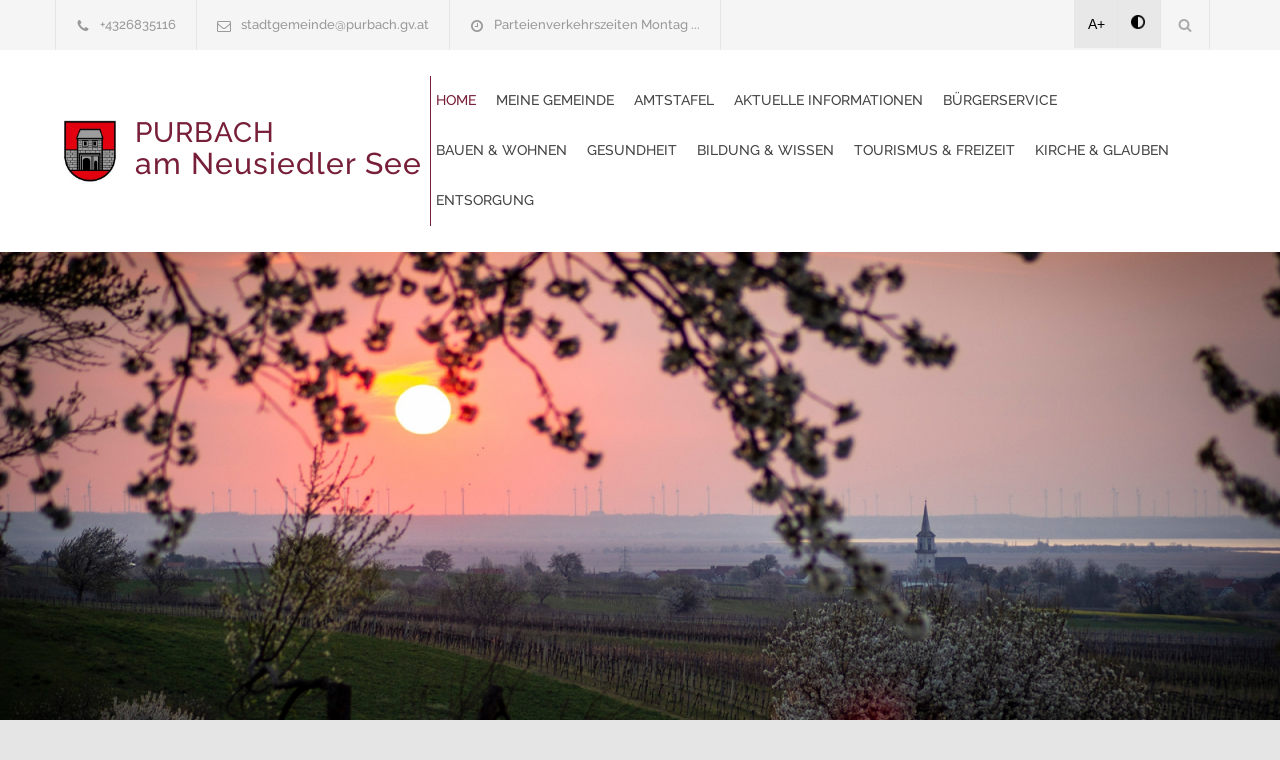

--- FILE ---
content_type: text/html; charset=UTF-8
request_url: https://www.purbach.gv.at/mein-buergermeister.html
body_size: 16776
content:
<!DOCTYPE html>
<html lang="de-DE">
<head>
<!--meta-->
<meta charset="UTF-8" />
<meta name="generator" content="WEBNOLOGIE.AT" />
<meta name="viewport" content="width=device-width, initial-scale=1, maximum-scale=2" />
<!-- <meta name="description" content="Homepage der Gemeinde. Powered by Gemeinde24.at" /> -->
<meta name="googlebot-news" content="nosnippet">
<meta name="format-detection" content="telephone=no" />
<!--style-->
<link rel="shortcut icon" href="https://cockpit.gemeinde24.at/storage/2025/02/04/ed74074d2108ba68f91dcd676aae60e890c4c7d1.png" />
<title>Stadtgemeinde Purbach</title>

<style id='rs-plugin-settings-inline-css' type='text/css'>
	#rs-demo-id {

	}

    #pdf-viewer{
        text-align: center;
    }

    #pdf-viewer canvas{
        max-width: 200px;
        width: 100%;
        border: 2px solid #f0f0f0;
    }

    #containerZeitung.open{
        z-index: 1001;
        position: fixed;
        left: 0px;
        right: 0;
        top: 0;
        bottom: 0;
        background-color: rgba(255, 255, 255, .8);
        padding-top: 20px;
    }

    #containerZeitung.open canvas{
        height: calc(100vh - 120px);
        width: auto;
        max-width: unset;
    }

</style>
<link rel='stylesheet' id='re-streamline-small-css' href='fonts/streamline-small/styles.css?ver=9.0.1' type='text/css' media='all' />
<link rel='stylesheet' id='re-streamline-large-css' href='fonts/streamline-large/styles.css?ver=9.0.1' type='text/css' media='all' />
<link rel='stylesheet' id='re-social-css' href='fonts/social/styles.css?ver=9.0.1' type='text/css' media='all' />
<link rel='stylesheet' id='re-template-css' href='fonts/template/styles.css?ver=9.0.1' type='text/css' media='all' />

<link rel="stylesheet" id="combined_1-css" href="combined_1__1.3.8.css" type="text/css" media="all" /><link rel='stylesheet' href='color.css.php' type='text/css' media='all' />
<script type="text/javascript" src="combined_1__1.3.8.js"></script>





	<link href="/style/dancing.css?family=Dancing+Script:wght@600;700&display=swap" rel="stylesheet">

	<link rel='stylesheet' id='gfont-raleway-css2' href='/style/gfont.css?ver=4.7.4' type='text/css' media='all' />







<style type="text/css">




</script>


<!--[if lte IE 9]><link rel="stylesheet" type="text/css" href="plugins/js_composer/assets/css/vc_lte_ie9.min.css" media="screen"><![endif]-->
<noscript>
<style type="text/css">

.wpb_animate_when_almost_visible {
	opacity: 1;
}

	.menu-container.vertical-align-cell{
		padding-left:5px;
		border-left: solid 1px #771E38;
	}
	.logo.vertical-align-cell{
		padding-right:5px;
	}

	</style>
</noscript>
<style type="text/css">

	.menu-container.vertical-align-cell{
		padding-left:5px;
		border-left: solid 1px #771E38;
	}
	.logo.vertical-align-cell{
		padding-right:5px;
	}

	
#webndsgText h2{
	margin-top:40px;
}
#webndsgText h3{
	margin-top:32px;
}
#webndsgText h4{
	margin-top:20px;
}
</style>








</head>

<body class=" home page-template page-template-template-default-without-breadcrumbs page-template-template-default-without-breadcrumbs-php page page-id-4 wpb-js-composer js-comp-ver-5.1 vc_responsive">

	<div class="site-container ">
		<header class="headerNew">
		<div class="header-top-bar-container clearfix">
			<div class="header-top-bar">
				<div id='renovate_contact_details_list-2' class='widget re_contact_details_list_widget'>
					<ul class="contact-details clearfix">
						<li class="template-phone"><a href="tel:+4326835116">+4326835116 </a></li>
						<li class="template-mail"><a href="mailto:stadtgemeinde@purbach.gv.at">stadtgemeinde@purbach.gv.at </a></li>
						<li class="template-clock"><a id="amtszeitentop">ParteienverkehrszeitenMontag ...</a></li>
					</ul>
				</div>
				<?if($mehrsprachig):?>
				<div id="mehrsprachig">
									</div>
				<?endif;?>
				<div id='search-4' class='widget widget_search'>
					<div class="search-container">
						<a class="template-search" href="#" title="Search"></a>
						<form class="search-form" action="index.php">
						<label for="searchfield" > Suchausdruck eingeben: </label>
							<input id="searchfield" name="s" class="search-input hint" type="text" value="Suche..." placeholder="Suche...">
							<!-- <fieldset class="search-submit-container">
								<span class="template-search"></span> <input type="submit" class="search-submit" value="">
							</fieldset> -->
							<fieldset class="search-submit-container" role="search">
								<span class="template-search" alt="Suchsymbol"></span>
								<input type="submit" class="search-submit" value="" aria-label="Suche absenden">
							</fieldset>

						</form>
					</div>
				</div>

				<div id='renovate_social_icons-2' class='widget re_social_icons_widget'>
					<ul class="social-icons">
					<li style="background:#e8e8e8;color:#000;"><a style="margin-left:-4px;color:#000!important;"  href="javascript:void(0);" class="increasefont">A+</a></li>
					<li style="background:#e8e8e8;color:#000;"><a style="margin-left:-2px;color:#000!important;padding:15px;min-height:18px;" href="javascript:void(0);" class="contrast"><img alt="Kontrastmodus" src="images/contrast.png" /></a></li>

																							</ul>
				</div>
			</div>
			<a href="#" class="header-toggle template-arrow-up"></a>
		</div>
		<!-- Header -->
		<div class="header-container sticky">
			<div class="vertical-align-table">
				<div class="header clearfix">
					<div class="logo vertical-align-cell">

													<a title="Startseite aufrufen" href="index.php" title=""><img alt="Wappen" src="https://cockpit.gemeinde24.at/storage/2025/02/04/ed74074d2108ba68f91dcd676aae60e890c4c7d1.png" style="float:left;height:70px;margin-right:10px;"/></a>
						
																														<h1 style="line-height:30px;">
										<a title="Startseite aufrufen" href="index.php" title=""><span style='font-size:28px;'>PURBACH <br/></span><span style='font-size:30px;'>am Neusiedler See</span> </a>
									</h1>
															
											</div>
					<a href="#" class="mobile-menu-switch vertical-align-cell"> <span class="line"></span> <span class="line"></span> <span class="line"></span>
					</a>
											<div class="menu-container clearfix vertical-align-cell">
							<nav class="menu-main-menu-container">
								<ul id="menu-main-menu" class="sf-menu">
									<li class='current-menu-item   ' ><a href='https://www.purbach.gv.at/home1.html'>Home<span></span></a></li>
<li class='  ' ><a href='https://www.purbach.gv.at/meine-gemeinde.html'>Meine Gemeinde<span></span></a><ul class='' style=''><li class='  ' ><a href='https://www.purbach.gv.at/mein-burgermeister.html'>Mein Bürgermeister<span></span></a></li>
<li class='  ' ><a href='https://www.purbach.gv.at/kontakte1.html'>Kontakte<span></span></a></li>
<li class='  ' ><a href='https://www.purbach.gv.at/politik.html'>Politik<span></span></a><ul class='' style=''><li class='  ' ><a href='https://www.purbach.gv.at/stadtrat.html'>Stadtrat<span></span></a></li>
<li class='  ' ><a href='https://www.purbach.gv.at/gemeinderat.html'>Gemeinderat<span></span></a></li>
<li class='  ' ><a href='https://www.purbach.gv.at/ausschusse.html'>Ausschüsse<span></span></a></li>
</ul></li>
<li class='  ' ><a href='https://www.purbach.gv.at/kommunale-entscheidungsfindung-beschlusse-und-verordnungen-des-gemeinderates.html'>Beschlüsse & Verordnungen des Gemeinderates<span></span></a><ul class='' style=''><li class='  ' ><a href='https://www.purbach.gv.at/gemeinderatsbeschlusse.html'>Gemeinderatsbeschlüsse<span></span></a></li>
<li class='  ' ><a href='https://www.purbach.gv.at/verordnungen.html'>Verordnungen<span></span></a></li>
</ul></li>
<li class='  ' ><a href='https://www.purbach.gv.at/mobilitat.html'>Mobilität<span></span></a><ul class='' style=''><li class='  ' ><a href='https://www.purbach.gv.at/bast.html'>BAST<span></span></a></li>
<li class='  ' ><a href='https://www.purbach.gv.at/gmoabus.html'>GmoaBus<span></span></a></li>
<li class='  ' ><a href='https://www.purbach.gv.at/jugend-seniorentaxi.html'>Jugend- & Seniorentaxi<span></span></a></li>
</ul></li>
<li class='  ' ><a href='https://www.purbach.gv.at/zahlen-fakten.html'>Zahlen & Fakten<span></span></a><ul class='' style=''><li class='  ' ><a href='https://www.purbach.gv.at/daten-zum-ort.html'>Daten zum Ort<span></span></a></li>
<li class='  ' ><a href='https://www.purbach.gv.at/finanzen.html'>Finanzen<span></span></a></li>
</ul></li>
<li class='  ' ><a href='https://www.purbach.gv.at/ehrungsrichtlinien.html'>Ehrungsrichtlinien<span></span></a></li>
<li class='  ' ><a href='https://www.purbach.gv.at/forderungen.html'>Förderungen<span></span></a></li>
<li class='  ' ><a href='https://www.purbach.gv.at/amtssignatur.html'>Amtssignatur<span></span></a></li>
</ul></li>
<li class='  ' ><a href='https://www.purbach.gv.at/amtstafel.html'>Amtstafel<span></span></a><ul class='' style=''><li class='  ' ><a href='https://www.purbach.gv.at/kundmachungen.html'>Kundmachungen<span></span></a></li>
<li class='  ' ><a href='https://www.purbach.gv.at/stellenausschreibungen.html'>Stellenausschreibungen<span></span></a></li>
</ul></li>
<li class='  ' ><a href='https://www.purbach.gv.at/aktuelle-informationen.html'>Aktuelle Informationen<span></span></a><ul class='' style=''><li class='  ' ><a href='https://www.purbach.gv.at/aktuelles1.html'>Aktuelles<span></span></a></li>
<li class='  ' ><a href='https://www.purbach.gv.at/veranstaltungen1.html'>Veranstaltungen<span></span></a></li>
<li class='  ' ><a href='https://www.purbach.gv.at/gemeindezeitung.html'>Gemeindezeitung<span></span></a></li>
<li class='  ' ><a href='https://www.purbach.gv.at/presse.html'>Presse<span></span></a></li>
<li class='  ' ><a href='https://www.purbach.gv.at/unsere-app.html'>Unsere App<span></span></a></li>
</ul></li>
<li class='  ' ><a href='https://www.purbach.gv.at/burgerservice.html'>Bürgerservice<span></span></a><ul class='' style=''><li class='  ' ><a href='https://www.purbach.gv.at/allgemeine-informationen.html'>Allgemeine Informationen<span></span></a></li>
<li class='  ' ><a href='https://www.purbach.gv.at/formulare.html'>Formulare<span></span></a></li>
<li class='  ' ><a href='https://www.purbach.gv.at/vertretung-bei-behordenwegen-vollmacht.html'>Vertretung bei Behördenwegen (Vollmacht)<span></span></a></li>
<li class='  ' ><a href='https://www.purbach.gv.at/meldewesen.html'>Meldewesen<span></span></a><ul class='' style=''><li class='  ' ><a href='https://www.purbach.gv.at/definition-wohnsitz.html'>Definition Wohnsitz<span></span></a></li>
<li class='  ' ><a href='https://www.purbach.gv.at/auskunftssperre.html'>Auskunftssperre<span></span></a></li>
<li class='  ' ><a href='https://www.purbach.gv.at/aufenthalt-eu-ewr-burger.html'>Aufenthalt EU + EWR Bürger<span></span></a></li>
<li class='  ' ><a href='https://www.purbach.gv.at/aufenthalt-drittstaatsangehorige.html'>Aufenthalt Drittstaatsangehörige<span></span></a></li>
</ul></li>
<li class='  ' ><a href='https://www.purbach.gv.at/staatsburgerschaft.html'>Staatsbürgerschaft<span></span></a></li>
<li class='  ' ><a href='https://www.purbach.gv.at/standesamt.html'>Standesamt<span></span></a><ul class='' style=''><li class='  ' ><a href='https://www.purbach.gv.at/ehe.html'>Ehe<span></span></a></li>
<li class='  ' ><a href='https://www.purbach.gv.at/geburt.html'>Geburt<span></span></a></li>
<li class='  ' ><a href='https://www.purbach.gv.at/namensanderung.html'>Namensänderung<span></span></a></li>
<li class='  ' ><a href='https://www.purbach.gv.at/tod.html'>Tod<span></span></a></li>
</ul></li>
<li class='  ' ><a href='https://www.purbach.gv.at/fundamt.html'>Fundamt<span></span></a></li>
<li class='  ' ><a href='https://www.purbach.gv.at/informationen-veranstaltungen.html'>Informationen "Veranstaltungen"<span></span></a></li>
<li class='  ' ><a href='https://www.purbach.gv.at/sprechtage-notar.html'>Sprechtage Notar<span></span></a></li>
<li class='  ' ><a href='https://www.purbach.gv.at/warmepreisdeckel.html'>Wärmepreisdeckel<span></span></a></li>
<li class='  ' ><a href='https://www.purbach.gv.at/friedhof.html'>Friedhof<span></span></a></li>
<li class='  ' ><a href='https://www.purbach.gv.at/volksbegehren.html'>Volksbegehren<span></span></a></li>
<li class='  ' ><a href='https://www.purbach.gv.at/wahlen.html'>Wahlen<span></span></a><ul class='' style=''><li class='  ' ><a href='https://www.purbach.gv.at/wahlerevidenzen.html'>Wählerevidenzen<span></span></a></li>
</ul></li>
</ul></li>
<li class='  ' ><a href='https://www.purbach.gv.at/bauen-wohnen.html'>Bauen & Wohnen<span></span></a><ul class='' style=''><li class='  ' ><a href='https://www.purbach.gv.at/bauberatung-bausachverstandiger.html'>Bauberatung Bausachverständiger<span></span></a></li>
<li class='  ' ><a href='https://www.purbach.gv.at/aktuelle-befristete-bausperren.html'>Aktuelle befristete Bausperren<span></span></a></li>
<li class='  ' ><a href='https://www.purbach.gv.at/geringfugige-bauvorhaben.html'>Geringfügige Bauvorhaben<span></span></a></li>
<li class='  ' ><a href='https://www.purbach.gv.at/bewilligungspflichtige-bauvorhaben.html'>Bewilligungspflichtige Bauvorhaben<span></span></a></li>
<li class='  ' ><a href='https://www.purbach.gv.at/baubeginn-bauausfuhrung.html'>Baubeginn & Bauausführung<span></span></a></li>
<li class='  ' ><a href='https://www.purbach.gv.at/fertigstellung.html'>Fertigstellung<span></span></a></li>
<li class='  ' ><a href='https://www.purbach.gv.at/download-formulare-bauwesen.html'>Download Formulare - Bauwesen<span></span></a></li>
</ul></li>
<li class='  ' ><a href='https://www.purbach.gv.at/gesundheit.html'>Gesundheit<span></span></a><ul class='' style=''><li class='  ' ><a href='https://www.purbach.gv.at/notdienst.html'>Notdienst<span></span></a></li>
<li class='  ' ><a href='https://www.purbach.gv.at/arzte.html'>Ärzte<span></span></a></li>
<li class='  ' ><a href='https://www.purbach.gv.at/apotheke.html'>Apotheke<span></span></a></li>
<li class='  ' ><a href='https://www.purbach.gv.at/pflegeeinrichtungen.html'>Pflegeeinrichtungen<span></span></a></li>
<li class='  ' ><a href='https://www.purbach.gv.at/essen-auf-radern.html'>Essen auf Rädern<span></span></a></li>
</ul></li>
<li class='  ' ><a href='https://www.purbach.gv.at/bildung-wissen.html'>Bildung & Wissen<span></span></a><ul class='' style=''><li class='  ' ><a href='https://www.purbach.gv.at/kindergarten-und-kinderkrippe.html'>Kindergarten und Kinderkrippe<span></span></a></li>
<li class='  ' ><a href='https://www.purbach.gv.at/schulepur.html'>Schule.PUR<span></span></a></li>
<li class='  ' ><a href='https://www.purbach.gv.at/nachmittagsbetreuung.html'>Nachmittagsbetreuung<span></span></a></li>
<li class='  ' ><a href='https://www.purbach.gv.at/privatschule-der-diakonie-de-la-tour-leithaberg.html'>Privatschule der Diakonie de La Tour Leithaberg<span></span></a></li>
</ul></li>
<li class='  ' ><a href='https://www.purbach.gv.at/tourismus-freizeit.html'>Tourismus & Freizeit<span></span></a><ul class='' style=''><li class='  ' ><a href='https://www.purbach.gv.at/tourismus-info-zimmersuche.html'>Tourismus-Info & Zimmersuche<span></span></a></li>
<li class='  ' ><a href='https://www.purbach.gv.at/solarwarmbad.html'>Solarwarmbad<span></span></a></li>
<li class='  ' ><a href='https://www.purbach.gv.at/welterbe-naturpark-neusiedler-see-leithagebirge.html'>Welterbe Naturpark Neusiedler See - Leithagebirge<span></span></a></li>
<li class='  ' ><a href='https://www.purbach.gv.at/historisches-sehenswertes.html'>Historisches Sehenswertes<span></span></a></li>
<li class='  ' ><a href='https://www.purbach.gv.at/campen-im-burgenland.html'>Campen im Burgenland<span></span></a></li>
</ul></li>
<li class='  ' ><a href='https://www.purbach.gv.at/kirche-glauben.html'>Kirche & Glauben<span></span></a></li>
<li class='  ' ><a href='https://www.purbach.gv.at/entsorgung.html'>Entsorgung<span></span></a><ul class='' style=''><li class='  ' ><a href='https://www.purbach.gv.at/muellplan1.html'>Müllplan<span></span></a></li>
</ul></li>

								</ul>
							</nav>
						</div>
										<div class="mobile-menu-container">
						<div class="mobile-menu-divider"></div>
						<nav class="menu-main-menu-container">
							<ul id="menu-main-menu-1" class="mobile-menu collapsible-mobile-submenus">
								<li class='current-menu-item  mobile  menu-item-has-children' ><a href='https://www.purbach.gv.at/home1.html'>Home<span></span></a></li>
<li class=' mobile  menu-item-has-children' ><a href='https://www.purbach.gv.at/meine-gemeinde.html'>Meine Gemeinde<span></span></a><a href="#" class="template-arrow-menu"></a><ul class='' style=''><li class='  ' ><a href='https://www.purbach.gv.at/mein-burgermeister.html'>Mein Bürgermeister<span></span></a></li>
<li class='  ' ><a href='https://www.purbach.gv.at/kontakte1.html'>Kontakte<span></span></a></li>
<li class='  ' ><a href='https://www.purbach.gv.at/politik.html'>Politik<span></span></a><ul class='' style=''><li class='  ' ><a href='https://www.purbach.gv.at/stadtrat.html'>Stadtrat<span></span></a></li>
<li class='  ' ><a href='https://www.purbach.gv.at/gemeinderat.html'>Gemeinderat<span></span></a></li>
<li class='  ' ><a href='https://www.purbach.gv.at/ausschusse.html'>Ausschüsse<span></span></a></li>
</ul></li>
<li class='  ' ><a href='https://www.purbach.gv.at/kommunale-entscheidungsfindung-beschlusse-und-verordnungen-des-gemeinderates.html'>Beschlüsse & Verordnungen des Gemeinderates<span></span></a><ul class='' style=''><li class='  ' ><a href='https://www.purbach.gv.at/gemeinderatsbeschlusse.html'>Gemeinderatsbeschlüsse<span></span></a></li>
<li class='  ' ><a href='https://www.purbach.gv.at/verordnungen.html'>Verordnungen<span></span></a></li>
</ul></li>
<li class='  ' ><a href='https://www.purbach.gv.at/mobilitat.html'>Mobilität<span></span></a><ul class='' style=''><li class='  ' ><a href='https://www.purbach.gv.at/bast.html'>BAST<span></span></a></li>
<li class='  ' ><a href='https://www.purbach.gv.at/gmoabus.html'>GmoaBus<span></span></a></li>
<li class='  ' ><a href='https://www.purbach.gv.at/jugend-seniorentaxi.html'>Jugend- & Seniorentaxi<span></span></a></li>
</ul></li>
<li class='  ' ><a href='https://www.purbach.gv.at/zahlen-fakten.html'>Zahlen & Fakten<span></span></a><ul class='' style=''><li class='  ' ><a href='https://www.purbach.gv.at/daten-zum-ort.html'>Daten zum Ort<span></span></a></li>
<li class='  ' ><a href='https://www.purbach.gv.at/finanzen.html'>Finanzen<span></span></a></li>
</ul></li>
<li class='  ' ><a href='https://www.purbach.gv.at/ehrungsrichtlinien.html'>Ehrungsrichtlinien<span></span></a></li>
<li class='  ' ><a href='https://www.purbach.gv.at/forderungen.html'>Förderungen<span></span></a></li>
<li class='  ' ><a href='https://www.purbach.gv.at/amtssignatur.html'>Amtssignatur<span></span></a></li>
</ul></li>
<li class=' mobile  menu-item-has-children' ><a href='https://www.purbach.gv.at/amtstafel.html'>Amtstafel<span></span></a><a href="#" class="template-arrow-menu"></a><ul class='' style=''><li class='  ' ><a href='https://www.purbach.gv.at/kundmachungen.html'>Kundmachungen<span></span></a></li>
<li class='  ' ><a href='https://www.purbach.gv.at/stellenausschreibungen.html'>Stellenausschreibungen<span></span></a></li>
</ul></li>
<li class=' mobile  menu-item-has-children' ><a href='https://www.purbach.gv.at/aktuelle-informationen.html'>Aktuelle Informationen<span></span></a><a href="#" class="template-arrow-menu"></a><ul class='' style=''><li class='  ' ><a href='https://www.purbach.gv.at/aktuelles1.html'>Aktuelles<span></span></a></li>
<li class='  ' ><a href='https://www.purbach.gv.at/veranstaltungen1.html'>Veranstaltungen<span></span></a></li>
<li class='  ' ><a href='https://www.purbach.gv.at/gemeindezeitung.html'>Gemeindezeitung<span></span></a></li>
<li class='  ' ><a href='https://www.purbach.gv.at/presse.html'>Presse<span></span></a></li>
<li class='  ' ><a href='https://www.purbach.gv.at/unsere-app.html'>Unsere App<span></span></a></li>
</ul></li>
<li class=' mobile  menu-item-has-children' ><a href='https://www.purbach.gv.at/burgerservice.html'>Bürgerservice<span></span></a><a href="#" class="template-arrow-menu"></a><ul class='' style=''><li class='  ' ><a href='https://www.purbach.gv.at/allgemeine-informationen.html'>Allgemeine Informationen<span></span></a></li>
<li class='  ' ><a href='https://www.purbach.gv.at/formulare.html'>Formulare<span></span></a></li>
<li class='  ' ><a href='https://www.purbach.gv.at/vertretung-bei-behordenwegen-vollmacht.html'>Vertretung bei Behördenwegen (Vollmacht)<span></span></a></li>
<li class='  ' ><a href='https://www.purbach.gv.at/meldewesen.html'>Meldewesen<span></span></a><ul class='' style=''><li class='  ' ><a href='https://www.purbach.gv.at/definition-wohnsitz.html'>Definition Wohnsitz<span></span></a></li>
<li class='  ' ><a href='https://www.purbach.gv.at/auskunftssperre.html'>Auskunftssperre<span></span></a></li>
<li class='  ' ><a href='https://www.purbach.gv.at/aufenthalt-eu-ewr-burger.html'>Aufenthalt EU + EWR Bürger<span></span></a></li>
<li class='  ' ><a href='https://www.purbach.gv.at/aufenthalt-drittstaatsangehorige.html'>Aufenthalt Drittstaatsangehörige<span></span></a></li>
</ul></li>
<li class='  ' ><a href='https://www.purbach.gv.at/staatsburgerschaft.html'>Staatsbürgerschaft<span></span></a></li>
<li class='  ' ><a href='https://www.purbach.gv.at/standesamt.html'>Standesamt<span></span></a><ul class='' style=''><li class='  ' ><a href='https://www.purbach.gv.at/ehe.html'>Ehe<span></span></a></li>
<li class='  ' ><a href='https://www.purbach.gv.at/geburt.html'>Geburt<span></span></a></li>
<li class='  ' ><a href='https://www.purbach.gv.at/namensanderung.html'>Namensänderung<span></span></a></li>
<li class='  ' ><a href='https://www.purbach.gv.at/tod.html'>Tod<span></span></a></li>
</ul></li>
<li class='  ' ><a href='https://www.purbach.gv.at/fundamt.html'>Fundamt<span></span></a></li>
<li class='  ' ><a href='https://www.purbach.gv.at/informationen-veranstaltungen.html'>Informationen "Veranstaltungen"<span></span></a></li>
<li class='  ' ><a href='https://www.purbach.gv.at/sprechtage-notar.html'>Sprechtage Notar<span></span></a></li>
<li class='  ' ><a href='https://www.purbach.gv.at/warmepreisdeckel.html'>Wärmepreisdeckel<span></span></a></li>
<li class='  ' ><a href='https://www.purbach.gv.at/friedhof.html'>Friedhof<span></span></a></li>
<li class='  ' ><a href='https://www.purbach.gv.at/volksbegehren.html'>Volksbegehren<span></span></a></li>
<li class='  ' ><a href='https://www.purbach.gv.at/wahlen.html'>Wahlen<span></span></a><ul class='' style=''><li class='  ' ><a href='https://www.purbach.gv.at/wahlerevidenzen.html'>Wählerevidenzen<span></span></a></li>
</ul></li>
</ul></li>
<li class=' mobile  menu-item-has-children' ><a href='https://www.purbach.gv.at/bauen-wohnen.html'>Bauen & Wohnen<span></span></a><a href="#" class="template-arrow-menu"></a><ul class='' style=''><li class='  ' ><a href='https://www.purbach.gv.at/bauberatung-bausachverstandiger.html'>Bauberatung Bausachverständiger<span></span></a></li>
<li class='  ' ><a href='https://www.purbach.gv.at/aktuelle-befristete-bausperren.html'>Aktuelle befristete Bausperren<span></span></a></li>
<li class='  ' ><a href='https://www.purbach.gv.at/geringfugige-bauvorhaben.html'>Geringfügige Bauvorhaben<span></span></a></li>
<li class='  ' ><a href='https://www.purbach.gv.at/bewilligungspflichtige-bauvorhaben.html'>Bewilligungspflichtige Bauvorhaben<span></span></a></li>
<li class='  ' ><a href='https://www.purbach.gv.at/baubeginn-bauausfuhrung.html'>Baubeginn & Bauausführung<span></span></a></li>
<li class='  ' ><a href='https://www.purbach.gv.at/fertigstellung.html'>Fertigstellung<span></span></a></li>
<li class='  ' ><a href='https://www.purbach.gv.at/download-formulare-bauwesen.html'>Download Formulare - Bauwesen<span></span></a></li>
</ul></li>
<li class=' mobile  menu-item-has-children' ><a href='https://www.purbach.gv.at/gesundheit.html'>Gesundheit<span></span></a><a href="#" class="template-arrow-menu"></a><ul class='' style=''><li class='  ' ><a href='https://www.purbach.gv.at/notdienst.html'>Notdienst<span></span></a></li>
<li class='  ' ><a href='https://www.purbach.gv.at/arzte.html'>Ärzte<span></span></a></li>
<li class='  ' ><a href='https://www.purbach.gv.at/apotheke.html'>Apotheke<span></span></a></li>
<li class='  ' ><a href='https://www.purbach.gv.at/pflegeeinrichtungen.html'>Pflegeeinrichtungen<span></span></a></li>
<li class='  ' ><a href='https://www.purbach.gv.at/essen-auf-radern.html'>Essen auf Rädern<span></span></a></li>
</ul></li>
<li class=' mobile  menu-item-has-children' ><a href='https://www.purbach.gv.at/bildung-wissen.html'>Bildung & Wissen<span></span></a><a href="#" class="template-arrow-menu"></a><ul class='' style=''><li class='  ' ><a href='https://www.purbach.gv.at/kindergarten-und-kinderkrippe.html'>Kindergarten und Kinderkrippe<span></span></a></li>
<li class='  ' ><a href='https://www.purbach.gv.at/schulepur.html'>Schule.PUR<span></span></a></li>
<li class='  ' ><a href='https://www.purbach.gv.at/nachmittagsbetreuung.html'>Nachmittagsbetreuung<span></span></a></li>
<li class='  ' ><a href='https://www.purbach.gv.at/privatschule-der-diakonie-de-la-tour-leithaberg.html'>Privatschule der Diakonie de La Tour Leithaberg<span></span></a></li>
</ul></li>
<li class=' mobile  menu-item-has-children' ><a href='https://www.purbach.gv.at/tourismus-freizeit.html'>Tourismus & Freizeit<span></span></a><a href="#" class="template-arrow-menu"></a><ul class='' style=''><li class='  ' ><a href='https://www.purbach.gv.at/tourismus-info-zimmersuche.html'>Tourismus-Info & Zimmersuche<span></span></a></li>
<li class='  ' ><a href='https://www.purbach.gv.at/solarwarmbad.html'>Solarwarmbad<span></span></a></li>
<li class='  ' ><a href='https://www.purbach.gv.at/welterbe-naturpark-neusiedler-see-leithagebirge.html'>Welterbe Naturpark Neusiedler See - Leithagebirge<span></span></a></li>
<li class='  ' ><a href='https://www.purbach.gv.at/historisches-sehenswertes.html'>Historisches Sehenswertes<span></span></a></li>
<li class='  ' ><a href='https://www.purbach.gv.at/campen-im-burgenland.html'>Campen im Burgenland<span></span></a></li>
</ul></li>
<li class=' mobile  menu-item-has-children' ><a href='https://www.purbach.gv.at/kirche-glauben.html'>Kirche & Glauben<span></span></a></li>
<li class=' mobile  menu-item-has-children' ><a href='https://www.purbach.gv.at/entsorgung.html'>Entsorgung<span></span></a><a href="#" class="template-arrow-menu"></a><ul class='' style=''><li class='  ' ><a href='https://www.purbach.gv.at/muellplan1.html'>Müllplan<span></span></a></li>
</ul></li>
							</ul>
						</nav>
					</div>
				</div>
			</div>
















		</div>
		<!-- /Header -->
		</header>
		<noscript style=" color: red;
    text-transform: uppercase;
    text-align: center;
    display: block;
    font-size: 21px;
    line-height: 30px;">
			Javascript ist auf ihrem Gerät deaktiviert. Um die Seite bestmöglich darzustellen, bitte aktivieren sie Javascript in ihren Einstellungen.

		</noscript>

		<main>

							<div class="#homemarkerbot#"></div>
<div class="theme-page">
    <div class="clearfix">

        

            <div class="vc_row wpb_row vc_row-fluid full-width">
                <div class="wpb_column vc_column_container vc_col-sm-12">
                    <div class="wpb_wrapper">
                        <div class="wpb_revslider_element wpb_content_element">
                            <div id="rev_slider_2_1_wrapper" class="rev_slider_wrapper fullwidthbanner-container" data-source="gallery" style="margin: 0px auto; background-color: #F5F5F5; padding: 0px; margin-top: 0px; margin-bottom: 0px;">
                                <!-- START REVOLUTION SLIDER xxx5.3.1.5 auto mode -->
                                <div id="rev_slider_2_1" class="rev_slider fullwidthabanner" style="display: none;" data-version="5.3.1.5">
                                    <ul>
                                        

                                                                                
                                                                                        <!-- SLIDE  -->
                                            <li data-index="rs-1" data-transition="fade" data-slotamount="1" data-hideafterloop="0" data-hideslideonmobile="off" data-easein="default" data-easeout="default" data-masterspeed="500" data-delay="6000" data-rotate="0" data-saveperformance="off" data-title="Slide_1" data-param1="" data-param2="" data-param3="" data-param4="" data-param5="" data-param6="" data-param7="" data-param8="" data-param9="" data-param10="" data-description="">
                                                <!-- MAIN IMAGE --> <img src="https://cockpit.gemeinde24.at/storage/2025/02/04/45e560b6122f8a36a1a0abe99a1b43d2d9c5e49c.jpg" alt="" title="" width="1920" height="600" data-bgposition="center center" data-bgfit="cover" data-bgrepeat="no-repeat" class="rev-slidebg" data-no-retina> <!-- LAYERS --> <!-- LAYER NR. 1 -->
                                                <div class="tp-caption black  " id="slide-1-layer-1" data-x="" data-y="140" data-width="['auto']" data-height="['auto']" data-type="text" data-responsive_offset="on" data-frames='[{"delay":500,"speed":1200,"frame":"0","from":"x:40;y:0;z:0;rX:0;rY:0;rZ:0;sX:1;sY:1;skX:0;skY:0;opacity:0;","to":"o:1;","ease":"easeInOutExpo"},{"delay":"wait","speed":500,"frame":"999","to":"opacity:0;","ease":"easeInOutExpo"}]' data-textAlign="['left','left','left','left']" data-paddingtop="[0,0,0,0]"
                                                    data-paddingright="[0,0,0,0]" data-paddingbottom="[0,0,0,0]" data-paddingleft="[0,0,0,0]" style="z-index: 5; white-space: normal; font-size: px; line-height: px; font-weight: 100; font-family: Arial;">
                                                                                                    </div>
                                                                                            </li>

                                        
                                                                                        <!-- SLIDE  -->
                                            <li data-index="rs-2" data-transition="fade" data-slotamount="1" data-hideafterloop="0" data-hideslideonmobile="off" data-easein="default" data-easeout="default" data-masterspeed="500" data-delay="6000" data-rotate="0" data-saveperformance="off" data-title="Slide_2" data-param1="" data-param2="" data-param3="" data-param4="" data-param5="" data-param6="" data-param7="" data-param8="" data-param9="" data-param10="" data-description="">
                                                <!-- MAIN IMAGE --> <img src="https://cockpit.gemeinde24.at/storage/2025/02/04/eff72e1c2ec4973457852108614734ccd80a37ca.jpg" alt="" title="" width="1920" height="600" data-bgposition="center center" data-bgfit="cover" data-bgrepeat="no-repeat" class="rev-slidebg" data-no-retina> <!-- LAYERS --> <!-- LAYER NR. 2 -->
                                                <div class="tp-caption black  " id="slide-2-layer-1" data-x="" data-y="140" data-width="['auto']" data-height="['auto']" data-type="text" data-responsive_offset="on" data-frames='[{"delay":500,"speed":1200,"frame":"0","from":"x:40;y:0;z:0;rX:0;rY:0;rZ:0;sX:1;sY:1;skX:0;skY:0;opacity:0;","to":"o:1;","ease":"easeInOutExpo"},{"delay":"wait","speed":500,"frame":"999","to":"opacity:0;","ease":"easeInOutExpo"}]' data-textAlign="['left','left','left','left']" data-paddingtop="[0,0,0,0]"
                                                    data-paddingright="[0,0,0,0]" data-paddingbottom="[0,0,0,0]" data-paddingleft="[0,0,0,0]" style="z-index: 5; white-space: normal; font-size: px; line-height: px; font-weight: 100; font-family: Arial;">
                                                                                                    </div>
                                                                                            </li>

                                        
                                            
                                                                                        <!-- SLIDE  -->
                                            <li data-index="rs-3" data-transition="fade" data-slotamount="1" data-hideafterloop="0" data-hideslideonmobile="off" data-easein="default" data-easeout="default" data-masterspeed="500" data-delay="6000" data-rotate="0" data-saveperformance="off" data-title="Slide_3" data-param1="" data-param2="" data-param3="" data-param4="" data-param5="" data-param6="" data-param7="" data-param8="" data-param9="" data-param10="" data-description="">
                                                <!-- MAIN IMAGE --> <img src="https://cockpit.gemeinde24.at/storage/2025/02/04/086bb293adeeda8b994ace5c23e53262032019fb.jpg" alt="" title="" width="1920" height="600" data-bgposition="center center" data-bgfit="cover" data-bgrepeat="no-repeat" class="rev-slidebg" data-no-retina> <!-- LAYERS --> <!-- LAYER NR. 3 -->
                                                <div class="tp-caption black  " id="slide-3-layer-1" data-x="" data-y="140" data-width="['auto']" data-height="['auto']" data-type="text" data-responsive_offset="on" data-frames='[{"delay":500,"speed":1200,"frame":"0","from":"x:40;y:0;z:0;rX:0;rY:0;rZ:0;sX:1;sY:1;skX:0;skY:0;opacity:0;","to":"o:1;","ease":"easeInOutExpo"},{"delay":"wait","speed":500,"frame":"999","to":"opacity:0;","ease":"easeInOutExpo"}]' data-textAlign="['left','left','left','left']" data-paddingtop="[0,0,0,0]"
                                                    data-paddingright="[0,0,0,0]" data-paddingbottom="[0,0,0,0]" data-paddingleft="[0,0,0,0]" style="z-index: 5; white-space: normal; font-size: px; line-height: px; font-weight: 100; font-family: Arial;">
                                                                                                    </div>
                                                                                            </li>

                                        
                                                                                        <!-- SLIDE  -->
                                            <li data-index="rs-4" data-transition="fade" data-slotamount="1" data-hideafterloop="0" data-hideslideonmobile="off" data-easein="default" data-easeout="default" data-masterspeed="500" data-delay="6000" data-rotate="0" data-saveperformance="off" data-title="Slide_4" data-param1="" data-param2="" data-param3="" data-param4="" data-param5="" data-param6="" data-param7="" data-param8="" data-param9="" data-param10="" data-description="">
                                                <!-- MAIN IMAGE --> <img src="https://cockpit.gemeinde24.at/storage/2025/02/04/8b177e62ad5b6a845902237d67e68acc09b8a897.jpg" alt="" title="" width="1920" height="600" data-bgposition="center center" data-bgfit="cover" data-bgrepeat="no-repeat" class="rev-slidebg" data-no-retina> <!-- LAYERS --> <!-- LAYER NR. 4 -->
                                                <div class="tp-caption black  " id="slide-4-layer-1" data-x="" data-y="140" data-width="['auto']" data-height="['auto']" data-type="text" data-responsive_offset="on" data-frames='[{"delay":500,"speed":1200,"frame":"0","from":"x:40;y:0;z:0;rX:0;rY:0;rZ:0;sX:1;sY:1;skX:0;skY:0;opacity:0;","to":"o:1;","ease":"easeInOutExpo"},{"delay":"wait","speed":500,"frame":"999","to":"opacity:0;","ease":"easeInOutExpo"}]' data-textAlign="['left','left','left','left']" data-paddingtop="[0,0,0,0]"
                                                    data-paddingright="[0,0,0,0]" data-paddingbottom="[0,0,0,0]" data-paddingleft="[0,0,0,0]" style="z-index: 5; white-space: normal; font-size: px; line-height: px; font-weight: 100; font-family: Arial;">
                                                                                                    </div>
                                                                                            </li>

                                        
                                                                                </ul>
                                    <script>
                                        var htmlDiv = document.getElementById("rs-plugin-settings-inline-css");
                                        var htmlDivCss = "";
                                        if (htmlDiv) {
                                            htmlDiv.innerHTML = htmlDiv.innerHTML + htmlDivCss;
                                        } else {
                                            var htmlDiv = document.createElement("div");
                                            htmlDiv.innerHTML = "<style>" + htmlDivCss + "</style>";
                                            document.getElementsByTagName("head")[0].appendChild(htmlDiv.childNodes[0]);
                                        }
                                    </script>
                                    <div class="tp-bannertimer tp-bottom" style="visibility: hidden !important;"></div>
                                </div>
                                <script>
                                    var htmlDiv = document.getElementById("rs-plugin-settings-inline-css");
                                    var htmlDivCss = ".tp-caption.black,.black{color:#000000;background-color:transparent;text-decoration:none;border-width:0px;border-color:rgb(0,0,0);border-style:none;text-shadow:none}";
                                    if (htmlDiv) {
                                        htmlDiv.innerHTML = htmlDiv.innerHTML + htmlDivCss;
                                    } else {
                                        var htmlDiv = document.createElement("div");
                                        htmlDiv.innerHTML = "<style>" + htmlDivCss + "</style>";
                                        document.getElementsByTagName("head")[0].appendChild(htmlDiv.childNodes[0]);
                                    }
                                </script>
                                <script type="text/javascript">
                                    //wenn geladen u. .changeVideoTag vorhanden ist tausche bei diesem element (p) durch video tag
                                    document.addEventListener("DOMContentLoaded", function() {
                                        var elements = document.getElementsByClassName("changeVideoTag");
                                        for (var i = 0; i < elements.length; i++) {
                                            var newVideo = document.createElement("video");
                                            newVideo.setAttribute("width", "100%");
                                            newVideo.setAttribute("height", "auto");
                                            newVideo.setAttribute("muted", "");
                                            newVideo.muted = true;
                                            newVideo.setAttribute("autoplay", "");
                                            newVideo.setAttribute("loop", "");
                                            newVideo.setAttribute("playsinline", "");
                                            newVideo.innerHTML = elements[i].innerHTML;
                                            elements[i].parentNode.replaceChild(newVideo, elements[i]);
                                            // play() nur versuchen, wenn muted gesetzt ist
                                            newVideo.play().catch(function(e){ /* ignore */ });
                                        }
                                    });
                                    var setREVStartSize = function() {
                                        try {
                                            var e = new Object,
                                                i = jQuery(window).width(),
                                                t = 9999,
                                                r = 0,
                                                n = 0,
                                                l = 0,
                                                f = 0,
                                                s = 0,
                                                h = 0;
                                            e.c = jQuery('#rev_slider_2_1');
                                            e.gridwidth = [1170];
                                            e.gridheight = [600];

                                            e.sliderLayout = "auto";
                                            if (e.responsiveLevels && (jQuery.each(e.responsiveLevels, function(e, f) {
                                                    f > i && (t = r = f, l = e), i > f && f > r && (r = f, n = e)
                                                }), t > r && (l = n)), f = e.gridheight[l] || e.gridheight[0] || e.gridheight, s = e.gridwidth[l] || e.gridwidth[0] || e.gridwidth, h = i / s, h = h > 1 ? 1 : h, f = Math.round(h * f), "fullscreen" == e.sliderLayout) {
                                                var u = (e.c.width(), jQuery(window).height());
                                                if (void 0 != e.fullScreenOffsetContainer) {
                                                    var c = e.fullScreenOffsetContainer.split(",");
                                                    if (c) jQuery.each(c, function(e, i) {
                                                        u = jQuery(i).length > 0 ? u - jQuery(i).outerHeight(!0) : u
                                                    }), e.fullScreenOffset.split("%").length > 1 && void 0 != e.fullScreenOffset && e.fullScreenOffset.length > 0 ? u -= jQuery(window).height() * parseInt(e.fullScreenOffset, 0) / 100 : void 0 != e.fullScreenOffset && e.fullScreenOffset.length > 0 && (u -= parseInt(e.fullScreenOffset, 0))
                                                }
                                                f = u
                                            } else void 0 != e.minHeight && f < e.minHeight && (f = e.minHeight);
                                            e.c.closest(".rev_slider_wrapper").css({
                                                height: f
                                            })

                                        } catch (d) {
                                            console.log("Failure at Presize of Slider:" + d)
                                        }
                                    };

                                    setREVStartSize();

                                    var tpj = jQuery;
                                    tpj.noConflict();
                                    var revapi2;

                                    var delay = 10000;
                                    
                                    tpj(document).ready(function() {
                                        if (tpj("#rev_slider_2_1").revolution == undefined) {
                                            revslider_showDoubleJqueryError("#rev_slider_2_1");
                                        } else {
                                            revapi2 = tpj("#rev_slider_2_1").show().revolution({
                                                sliderType: "standard",
                                                jsFileLocation: "plugins/revslider/public/assets/js/",
                                                sliderLayout: "auto",
                                                dottedOverlay: "none",
                                                delay: delay,
                                                navigation: {
                                                    keyboardNavigation: "on",
                                                    keyboard_direction: "horizontal",
                                                    mouseScrollNavigation: "off",
                                                    mouseScrollReverse: "default",
                                                    onHoverStop: "on",
                                                    touch: {
                                                        touchenabled: "on",
                                                        swipe_threshold: 75,
                                                        swipe_min_touches: 1,
                                                        swipe_direction: "horizontal",
                                                        drag_block_vertical: false
                                                    },
                                                    arrows: {
                                                        style: "hephaistos",
                                                        enable: true,
                                                        hide_onmobile: true,
                                                        hide_under: 479,
                                                        hide_onleave: true,
                                                        hide_delay: 200,
                                                        hide_delay_mobile: 1200,
                                                        tmp: '',
                                                        left: {
                                                            h_align: "left",
                                                            v_align: "center",
                                                            h_offset: 0,
                                                            v_offset: 0
                                                        },
                                                        right: {
                                                            h_align: "right",
                                                            v_align: "center",
                                                            h_offset: 0,
                                                            v_offset: 0
                                                        }
                                                    },
                                                    bullets: {
                                                        enable: true,
                                                        hide_onmobile: true,
                                                        hide_under: 479,
                                                        style: "persephone",
                                                        hide_onleave: true,
                                                        hide_delay: 200,
                                                        hide_delay_mobile: 1200,
                                                        direction: "horizontal",
                                                        h_align: "center",
                                                        v_align: "bottom",
                                                        h_offset: 0,
                                                        v_offset: 20,
                                                        space: 10,
                                                        tmp: ''
                                                    }
                                                },
                                                visibilityLevels: [1240, 1024, 778, 480],
                                                gridwidth: 1170,
                                                gridheight: 600,
                                                lazyType: "none",
                                                shadow: 0,
                                                spinner: "spinner0",
                                                stopLoop: "off",
                                                stopAfterLoops: -1,
                                                stopAtSlide: -1,
                                                shuffle: "off",
                                                autoHeight: "off",
                                                disableProgressBar: "on",
                                                hideThumbsOnMobile: "on",
                                                hideSliderAtLimit: 0,
                                                hideCaptionAtLimit: 0,
                                                hideAllCaptionAtLilmit: 0,
                                                debugMode: false,
                                                fallbacks: {
                                                    simplifyAll: "off",
                                                    nextSlideOnWindowFocus: "off",
                                                    disableFocusListener: false,
                                                }
                                            });
                                        }
                                    }); /*ready*/
                                </script>





                                <script>
                                    var htmlDivCss = unescape(".hephaistos.tparrows%20%7B%0A%09cursor%3Apointer%3B%0A%09background%3Argba%280%2C0%2C0%2C0.5%29%3B%0A%09width%3A40px%3B%0A%09height%3A40px%3B%0A%09position%3Aabsolute%3B%0A%09display%3Ablock%3B%0A%09z-index%3A100%3B%0A%20%20%20%20border-radius%3A50%25%3B%0A%7D%0A.hephaistos.tparrows%3Ahover%20%7B%0A%09background%3Argba%280%2C%200%2C%200%2C%201%29%3B%0A%7D%0A.hephaistos.tparrows%3Abefore%20%7B%0A%09font-family%3A%20%22revicons%22%3B%0A%09font-size%3A18px%3B%0A%09color%3Argb%28255%2C%20255%2C%20255%29%3B%0A%09display%3Ablock%3B%0A%09line-height%3A%2040px%3B%0A%09text-align%3A%20center%3B%0A%7D%0A.hephaistos.tparrows.tp-leftarrow%3Abefore%20%7B%0A%09content%3A%20%22%5Ce82c%22%3B%0A%20%20%20%20margin-left%3A-2px%3B%0A%20%20%0A%7D%0A.hephaistos.tparrows.tp-rightarrow%3Abefore%20%7B%0A%09content%3A%20%22%5Ce82d%22%3B%0A%20%20%20%20margin-right%3A-2px%3B%0A%7D%0A%0A%0A.persephone%20.tp-bullet%20%7B%0A%09width%3A12px%3B%0A%09height%3A12px%3B%0A%09position%3Aabsolute%3B%0A%09background%3Argba%28170%2C%20170%2C%20170%2C%201%29%3B%0A%09border%3A1px%20solid%20rgba%28229%2C%20229%2C%20229%2C%201%29%3B%09%0A%09cursor%3A%20pointer%3B%0A%09box-sizing%3Acontent-box%3B%0A%7D%0A.persephone%20.tp-bullet%3Ahover%2C%0A.persephone%20.tp-bullet.selected%20%7B%0A%09background%3Argba%280%2C%200%2C%200%2C%201%29%3B%0A%7D%0A%0A%0A");
                                    var htmlDiv = document.getElementById('rs-plugin-settings-inline-css');
                                    if (htmlDiv) {
                                        htmlDiv.innerHTML = htmlDiv.innerHTML + htmlDivCss;
                                    } else {
                                        var htmlDiv = document.createElement('div');
                                        htmlDiv.innerHTML = '<style>' + htmlDivCss + '</style>';
                                        document.getElementsByTagName('head')[0].appendChild(htmlDiv.childNodes[0]);
                                    }
                                </script>
                            </div>
                            <!-- END REVOLUTION SLIDER -->
                        </div>
                    </div>
                </div>
            </div>

        


                    <!-- WILLKOMMEN -->
            <div class="vc_row wpb_row vc_row-fluid page-margin-top-section">
                <div class="wpb_column vc_column_container vc_col-sm-12">
                    <div class="wpb_wrapper">
                        <h2 class="box-header">Herzlich Willkommen in Purbach am Neusiedler See</h2>
                        <div class="wpb_text_column wpb_content_element  description align-center">
                            <div class="wpb_wrapper"></div>
                        </div>
                    </div>
                </div>
            </div>
                
            <div class="vc_row wpb_row vc_row-fluid page-margin-top">

                <div class="wpb_column vc_column_container vc_col-sm-6">
                    <div class="wpb_wrapper">
                        <div class="wpb_single_image wpb_content_element vc_align_center">

                            <figure class="wpb_wrapper vc_figure">
                                <div class="vc_single_image-wrapper vc_box_circle  vc_box_border_grey imgBildHomeNews">
                                    <img width="370" height="370" src="https://cockpit.gemeinde24.at/storage/2025/02/04/107e2eaef20af400e15c556e97d17cba2193692c.jpg" class="vc_single_image-img attachment-large-thumb imgBildHomeNews" alt="" />
                                </div>
                            </figure>
                        </div>
                    </div>
                </div>
                <div class="wpb_column vc_column_container vc_col-sm-6 vc_custom_1431078135839">
                    <div class="wpb_wrapper">
                        <p style="text-align: center;">Als B&Uuml;RGERMEISTER der<br />Stadtgemeinde Purbach hei&szlig;e ich Sie<br />auf der Gemeindehomepage HERZLICH WILLKOMMEN!</p>
<p style="text-align: center;">&nbsp;</p>
<p style="text-align: center;">Alles Wissenswerte und Aktuelles rund um das<br />Gemeindegeschehen ist hier zusammengefasst.</p>
<p style="text-align: center;">&nbsp;</p>
<p style="text-align: center;">Sehr gerne sind wir aber auch pers&ouml;nlich f&uuml;r Sie da!<br />Ihr B&uuml;rgermeister<br />Ing. Harald Neumayer</p>                    </div>
                </div>
            </div>
        
        
        <div class="vc_row wpb_row vc_row-fluid page-padding-top-section vc_custom_1432038815881 vc_row-has-fill full-width">
            <div class="wpb_column vc_column_container vc_col-sm-12">
                <div class="wpb_wrapper">
                    <div class="vc_row wpb_row vc_inner vc_row-fluid">
                        <div class="wpb_column vc_column_container vc_col-sm-12">
                            <div class="vc_column-inner ">
                                <div class="wpb_wrapper">
                                    <h2 class="box-header">AKTUELLES</h2>
                                    <div class="wpb_text_column wpb_content_element  description align-center">
                                        <div class="wpb_wrapper">
                                            <p>Wir halten Sie stets am Laufenden. Hier finden Sie aktuelle Neuigkeiten rund um unsere Gemeinde.</p>

                                        </div>
                                    </div>
                                    <ul class="services-list clearfix page-margin-top">

                                        
                                            <li><a href="einschreibung-fur-das-kindergartenjahr-202627.html" title="Einschreibung für das Kindergartenjahr 2026/27" alt="Einschreibung für das Kindergartenjahr 2026/27"><img width="390" height="260" src="https://cockpit.gemeinde24.at/storage/2026/01/19/87e6e783d4e4e948b97f2a4868600a820593701b.png" class="attachment-medium-thumb size-medium-thumb wp-post-image" alt="Einschreibung für das Kindergartenjahr 2026/27" title="Einschreibung für das Kindergartenjahr 2026/27" /></a>
                                                <h4 class="box-header">
                                                    <a href="einschreibung-fur-das-kindergartenjahr-202627.html" title="">Einschreibung für das Kindergartenjahr 2026/27</a>
                                                </h4>
                                                <p>
                                                    Der Kindergarten der Stadtgemeinde Purbach am Neusiedler See lädt herzlich zur Einschreibung für das Kindergartenjahr 2026/27 ein.Die Einschreibung findet am Freitag, dem 10.04.2025, in der Zeit von 08:00 Uhr bis 11:00 Uhr statt.Folgende Unterlagen sind zur Einschreibung mitzubringen:ausgefülltes...</p>
                                            </li>
                                        
                                            <li><a href="obb-fahrplananderung-ostbahn.html" title="ÖBB Fahrplanänderung Ostbahn" alt="ÖBB Fahrplanänderung Ostbahn"><img width="390" height="260" src="https://cockpit.gemeinde24.at/storage/2026/01/12/4212b43c9f06822312093230358a4e0b2e07aa7a.jpg" class="attachment-medium-thumb size-medium-thumb wp-post-image" alt="ÖBB Fahrplanänderung Ostbahn" title="ÖBB Fahrplanänderung Ostbahn" /></a>
                                                <h4 class="box-header">
                                                    <a href="obb-fahrplananderung-ostbahn.html" title="">ÖBB Fahrplanänderung Ostbahn</a>
                                                </h4>
                                                <p>
                                                    Die Ostregion ist österreichweit jene Region mit dem höchsten Bevölkerungswachstum. Es braucht daher mehr Kapazität auf der Schiene, um die Mobilität der Menschen klimaschonend zu bewerkstelligen. Zudem sind moderne und komfortable Bahnhöfe wichtig, um die Menschen zum Umstieg auf die umweltfr...</p>
                                            </li>
                                        
                                            <li><a href="gemeinsamsicher-gegen-liebesbetrug-love-scam.html" title="GEMEINSAM.SICHER gegen Liebesbetrug - Love Scam" alt="GEMEINSAM.SICHER gegen Liebesbetrug - Love Scam"><img width="390" height="260" src="https://cockpit.gemeinde24.at/storage/2025/12/09/41e4172cef1cc6024e2c04503e37525aa8558070.jpg" class="attachment-medium-thumb size-medium-thumb wp-post-image" alt="GEMEINSAM.SICHER gegen Liebesbetrug - Love Scam" title="GEMEINSAM.SICHER gegen Liebesbetrug - Love Scam" /></a>
                                                <h4 class="box-header">
                                                    <a href="gemeinsamsicher-gegen-liebesbetrug-love-scam.html" title="">GEMEINSAM.SICHER gegen Liebesbetrug - Love Scam</a>
                                                </h4>
                                                <p>
                                                    Tipps um sich zu schützen sowie weitere Informationen, entnehmen Sie bitte der angeführten Datei!</p>
                                            </li>
                                        

                                    </ul>
                                </div>
                            </div>
                        </div>
                    </div>
                </div>
            </div>
        </div>
        <div class="vc_row wpb_row vc_row-fluid align-center padding-top-10 padding-bottom-87 vc_custom_1432038583705 vc_row-has-fill full-width">
            <div class="wpb_column vc_column_container vc_col-sm-12">
                <div class="wpb_wrapper">
                    <a class="more" href="aktuelles1.html" title="">ALLE BEITRÄGE</a>
                </div>
            </div>
        </div>


                                    <div class="vc_row wpb_row vc_row-fluid page-padding-top-section vc_custom_1438815881 vc_row-has-fill full-width">
                    <div class="wpb_column vc_column_container vc_col-sm-12">
                        <div class="wpb_wrapper">
                            <div class="vc_row wpb_row vc_inner vc_row-fluid">
                                <div class="wpb_column vc_column_container vc_col-sm-12">
                                    <div class="vc_column-inner ">
                                        <div class="wpb_wrapper">
                                            <h2 class="box-header">AKTUELLE AMTSTAFEL-BEITRÄGE</h2>
                                            <div class="wpb_text_column wpb_content_element  description align-center">
                                                <!-- <div class="wpb_wrapper">
                                                <p>Wir halten Sie stets am Laufenden. Hier finden Sie aktuelle Neuigkeiten rund um unsere Gemeinde.</p>

                                            </div> -->
                                            </div>
                                            <ul class="services-list clearfix page-margin-top">

                                                
                                                    <li><a href="kundmachungen-uber-die-auflage-des-voranschlags-2025-und-der-rechnungsabschlusse-2024-und-2025-des-sanitatskreis-purbach-breitenbrunn2.html" title="Kundmachungen über die Auflage des Voranschlags 2025 und der Rechnungsabschlüsse 2024 und 2025 des Sanitätskreis Purbach-Breitenbrunn" alt="Kundmachungen über die Auflage des Voranschlags 2025 und der Rechnungsabschlüsse 2024 und 2025 des Sanitätskreis Purbach-Breitenbrunn"><img width="390" height="260" src="https://cockpit.gemeinde24.at/storage/2025/12/10/33eaa899ad374f0903dc78760f85d1baa035bc4b.png" class="attachment-medium-thumb size-medium-thumb wp-post-image" alt="Kundmachungen über die Auflage des Voranschlags 2025 und der Rechnungsabschlüsse 2024 und 2025 des Sanitätskreis Purbach-Breitenbrunn" title="Kundmachungen über die Auflage des Voranschlags 2025 und der Rechnungsabschlüsse 2024 und 2025 des Sanitätskreis Purbach-Breitenbrunn" /></a>
                                                        <h4 class="box-header">
                                                            <a href="kundmachungen-uber-die-auflage-des-voranschlags-2025-und-der-rechnungsabschlusse-2024-und-2025-des-sanitatskreis-purbach-breitenbrunn2.html" title="">Kundmachungen über die Auflage des Voranschlags 2025 und der Rechnungsabschlüsse 2024 und 2025 des Sanitätskreis Purbach-Breitenbrunn</a>
                                                        </h4>
                                                        <p>
                                                            Gemäß § 68 Abs. 1 Bgld. Gemeindeordnung 2003 informieren wir über die Auflage des Entwurf des Voranschlages für das Haushaltsjahr 2025 sowie der Rechnungsabschlüsse der Jahre 2024 und 2025 des Sanitätskreises Purbach-Breitenbrunn.Im Zeitraum vom 15. Jänner bis einschließlich 29. Jänner 202...</p>
                                                    </li>
                                                

                                            </ul>
                                        </div>
                                    </div>
                                </div>
                            </div>
                        </div>
                    </div>
                </div>
                    


        <div class="cont_veranstaltungen_home">
            <div class="vc_row wpb_row vc_row-fluid page-margin-top-section">
                <div class="wpb_column vc_column_container vc_col-sm-12">
                    <div class="wpb_wrapper">
                        <h2 class="box-header">AKTUELLE VERANSTALTUNGEN</h2>
                        <div class="wpb_text_column wpb_content_element  description align-center">
                            <div class="wpb_wrapper">
                                <p>Die nächsten Veranstaltungen auf einen Blick. Oder schauen Sie einfach unseren Veranstaltungskalender durch.</p>

                            </div>
                        </div>
                    </div>
                </div>
            </div>
            <div class="vc_row wpb_row vc_row-fluid full-width">
                <div class="wpb_column vc_column_container vc_col-sm-12">
                    <div class="wpb_wrapper">
                        <ul class="projects-list clearfix page-margin-top">

                                                            <li>
                                    <a href="hl-messe-anschliessend-neujahrsempfang-im-pfarrheim.html" title="">
                                        <img width="480" height="320" src="https://cockpit.gemeinde24.at/storage/2025/02/04/c5e8013d24943d015ba125d09ae0dd722e2df2d0.jpg" class="attachment-big-thumb size-big-thumb wp-post-image" alt="24.01.2026 Hl. Messe – anschließend Neujahrsempfang im Pfarrheim, " title="24.01.2026 Hl. Messe – anschließend Neujahrsempfang im Pfarrheim, " />
                                    </a>
                                    <div class="view align-center">
                                        <div class="vertical-align-table">
                                            <div class="vertical-align-cell">
                                                <p class="description">24.01.2026<br /> Hl. Messe – anschließend Neujahrsempfang im Pfarrheim, </p>
                                                <a class="more simple" href="hl-messe-anschliessend-neujahrsempfang-im-pfarrheim.html" title="">ZUR VERANSTALTUNG</a>
                                            </div>
                                        </div>
                                    </div>
                                </li>
                                                            <li>
                                    <a href="kulturverein-purbach-musikveranstaltung-mit-sunnadl.html" title="">
                                        <img width="480" height="320" src="https://cockpit.gemeinde24.at/storage/2025/02/04/11e1bb4c2185423c01482811c3ced6469c80ad98.jpg" class="attachment-big-thumb size-big-thumb wp-post-image" alt="29.01.2026 Kulturverein Purbach: Musikveranstaltung mit „Sunnadl“, Eisenstädter Str. 3" title="29.01.2026 Kulturverein Purbach: Musikveranstaltung mit „Sunnadl“, Eisenstädter Str. 3" />
                                    </a>
                                    <div class="view align-center">
                                        <div class="vertical-align-table">
                                            <div class="vertical-align-cell">
                                                <p class="description">29.01.2026<br /> Kulturverein Purbach: Musikveranstaltung mit „Sunnadl“, Eisenstädter Str. 3</p>
                                                <a class="more simple" href="kulturverein-purbach-musikveranstaltung-mit-sunnadl.html" title="">ZUR VERANSTALTUNG</a>
                                            </div>
                                        </div>
                                    </div>
                                </li>
                                                            <li>
                                    <a href="leithabergschule-vertiefungsworkshop-gewaltfreie-kommunikation.html" title="">
                                        <img width="480" height="320" src="https://cockpit.gemeinde24.at/storage/2025/02/04/e5c7c934c5c4b062a1d4b1c1762aba3f5833757a.JPG" class="attachment-big-thumb size-big-thumb wp-post-image" alt="31.01.2026 Leithabergschule: Vertiefungsworkshop Gewaltfreie Kommunikation, " title="31.01.2026 Leithabergschule: Vertiefungsworkshop Gewaltfreie Kommunikation, " />
                                    </a>
                                    <div class="view align-center">
                                        <div class="vertical-align-table">
                                            <div class="vertical-align-cell">
                                                <p class="description">31.01.2026<br /> Leithabergschule: Vertiefungsworkshop Gewaltfreie Kommunikation, </p>
                                                <a class="more simple" href="leithabergschule-vertiefungsworkshop-gewaltfreie-kommunikation.html" title="">ZUR VERANSTALTUNG</a>
                                            </div>
                                        </div>
                                    </div>
                                </li>
                                                            <li>
                                    <a href="kinderfasching-faschingsgschnas-mit-dem-ufc.html" title="">
                                        <img width="480" height="320" src="https://cockpit.gemeinde24.at/storage/2025/02/04/7c10c97562fe5fc16a80c639b8244670e4c2ceb3.jpg" class="attachment-big-thumb size-big-thumb wp-post-image" alt="31.01.2026 Kinderfasching + Faschingsgschnas mit dem UFC, " title="31.01.2026 Kinderfasching + Faschingsgschnas mit dem UFC, " />
                                    </a>
                                    <div class="view align-center">
                                        <div class="vertical-align-table">
                                            <div class="vertical-align-cell">
                                                <p class="description">31.01.2026<br /> Kinderfasching + Faschingsgschnas mit dem UFC, </p>
                                                <a class="more simple" href="kinderfasching-faschingsgschnas-mit-dem-ufc.html" title="">ZUR VERANSTALTUNG</a>
                                            </div>
                                        </div>
                                    </div>
                                </li>
                                                    </ul>
                    </div>
                </div>
            </div>

            <div class="vc_row wpb_row vc_row-fluid align-center padding-top-54 padding-bottom-61 vc_custom_1432038677789 vc_row-has-fill full-width">
                <div class="wpb_column vc_column_container vc_col-sm-12">
                    <div class="wpb_wrapper">
                        <h3>
                            <span class="button-label"></span><a class="more" href="veranstaltungen1.html" title="">ALLE VERANSTALTUNGEN</a>
                        </h3>
                    </div>
                </div>
            </div>
        </div>
    </div>



    <!-- <div style="margin-top:50px;margin-bottom:0px;">

			<a href="https://vimeo.com/819135080?autoplay=1" target="_blank" style="text-align:center;display:block;" data-toggle="modal" class="openVideoxx" data-target="#myModal">
				<img style="cursor:pointer;text-align:center;margin: 0 auto;" src="images/app-2023.jpg" width="100%" />
			</a>
			<div class="vimeogdpr" align="center">

			</div>


			<div id="myModal" class="modal fade " tabindex="-1" role="dialog">
				<div class="modal-dialog" role="document">
					<div class="modal-content">
					<div class="modal-body" style="text-align:center;">
						<div class="videocontainer2"></div>
					</div>
					</div>
				</div>
			</div>


			<script>
			window.addEventListener("load", function() {


				var modal2 = document.getElementById("myModal");
				modal2.style.display = "none";
				var videocontainer = document.querySelector(".videocontainer");
				var videocontainer2 = document.querySelector(".videocontainer2");
				var openVideo = document.querySelector(".openVideo");
				var vimeogdpr = document.querySelector(".vimeogdpr");


				var modalImg = document.getElementById("img01");
				var captionText = document.getElementById("caption");

				openVideo.addEventListener("click", function(event) {
					openVideo.style.display = "none";
					vimeogdpr.style.display = "none";

						modal2.style.display = "block";
					videocontainer2.innerHTML='<div style="padding:56.25% 0 0 0;position:relative;"><iframe src="https://player.vimeo.com/video/819135080?h=3dc81c2cdb&autoplay=1&loop=1&byline=0&portrait=0" style="position:absolute;top:0;left:0;width:100%;height:100%;" frameborder="0" allow="autoplay; fullscreen; picture-in-picture" allowfullscreen></iframe></div><script src="https://player.vimeo.com/api/player.js"><\/script>';
				});

				var span = document.querySelector("#myModal .close");
				span.onclick = function() {
					modal2.style.display = "none";
				}

			});
			</script>
		</div> -->

    


        <div class="zeitung_container">
            <div class="wpb_column vc_column_container vc_col-sm-12">
                <div class="wpb_wrapper">
                    <h2 class="box-header">AKTUELLE GEMEINDEZEITUNG</h2>
                    <div class="wpb_text_column wpb_content_element  description align-center">
                        <div class="wpb_wrapper">
                            <p>Werfen Sie direkt einen Blick in unsere aktuelle Gemeindezeitung.</p>

                        </div>
                    </div>
                </div>
            </div>
                        <script src="js/pdf.min.js"></script>
            <script src="js/pdf.worker.min.js"></script>

            <!-- Create a container for the PDF viewer -->
            <p>&nbsp;</p>
            <div id="loading-bar-container">
                <div id="loading-bar"></div>
            </div>
            <div id="containerZeitung">
                <div id="pdf-viewer"></div>
                <p>&nbsp;</p>
                <div id="toolbar" style="text-align:center">
                    <a class="more" id="prev-page" href="javascript:void(0);" title="">VORHERIGE SEITE</a>
                    <a class="more" id="next-page" href="javascript:void(0);" title="">NÄCHSTE SEITE</a>
                </div>
                <p style="clear:both;">&nbsp;</p>
            </div>

            <script>
                document.getElementById('containerZeitung').addEventListener('click', function() {

                    if (document.querySelector('#containerZeitung').classList.contains('open') === false) {
                        document.getElementById('containerZeitung').classList.add('open');
                    }
                });

                //if click on containerZeitung>canvas and  containerZeitung has class open, remove

                document.querySelector('#pdf-viewer').addEventListener('click', function(event) {

                    if (event.currentTarget.closest('#containerZeitung').classList.contains('open')) {

                        document.querySelector('#containerZeitung').classList.remove('open');
                        //brich alle anderen events ab
                        event.stopPropagation();
                    }
                });

                /* document.querySelector('#zeitungModal').addEventListener('click', function() {
                }); */
            </script>

            <script>
                // PDF-Datei laden und im Viewer anzeigen
                const pdfUrl = 'fetch_pdf.php?url=https%3A%2F%2Fcockpit.gemeinde24.at%2Fstorage%2F2025%2F12%2F19%2F586952ef5daacd8d445d10c168fd551292bc1192.pdf';
                const container = document.getElementById('pdf-viewer');
                const prevButton = document.getElementById('prev-page');
                const nextButton = document.getElementById('next-page');
                const loadingBarContainer = document.getElementById('loading-bar-container');
                const loadingBar = document.getElementById('loading-bar');

                loadingBar.style.width = '0%';

                let currentPage = 1;
                let pdfInstance = null;

                function renderPage(pageNumber) {
                    pdfInstance.getPage(pageNumber).then((page) => {
                        const scale = 1.5;
                        const viewport = page.getViewport({
                            scale: scale
                        });

                        const canvas = document.createElement('canvas');
                        const context = canvas.getContext('2d');
                        canvas.height = viewport.height;
                        canvas.width = viewport.width;

                        const renderContext = {
                            canvasContext: context,
                            viewport: viewport
                        };

                        page.render(renderContext).promise.then(() => {
                            container.innerHTML = '';
                            container.appendChild(canvas);

                            loadedPageCount++;
                            updateLoadingBar();
                        });
                    });
                }

                function updateLoadingBar() {
                    const percentLoaded = (loadedPageCount / totalPageCount) * 100;
                    loadingBar.style.width = percentLoaded + '%';

                    console.log(percentLoaded);

                    if (loadedPageCount >= totalPageCount) {
                        loadingBarContainer.style.display = 'none';
                    }
                }

                function goPrevious() {
                    if (currentPage <= 1) {
                        return;
                    }
                    currentPage--;
                    renderPage(currentPage);
                }

                function goNext() {
                    if (currentPage >= pdfInstance.numPages) {
                        return;
                    }
                    currentPage++;
                    renderPage(currentPage);
                }

                // PDF.js/ initialisieren
                pdfjsLib.GlobalWorkerOptions.workerSrc = 'https://cdnjs.cloudflare.com/ajax/libs/pdf.js/2.10.377/pdf.worker.min.js';

                // PDF laden und anzeigen
                pdfjsLib.getDocument(pdfUrl).promise.then((pdf) => {
                    pdfInstance = pdf;
                    const totalPageCount = pdf.numPages;
                    let loadedPageCount = 0;


                    renderPage(currentPage);
                    prevButton.addEventListener('click', goPrevious);
                    nextButton.addEventListener('click', goNext);
                });
            </script>
        </div>
    

    
        <!-- <input type="checkbox" id="filter_check_restaurants" value="restaurants">
		<label for="filter_check_restaurants">Restaurants</label>

		<style>
		#filter_checkboxes {
		position: absolute;
		top: 10px;
		left: 10px;
		z-index: 9999;
		}

		</style> -->
        <div class="cont_maps_home">
            <div class="vc_row wpb_row vc_row-fluid full-width">
                <div class="wpb_column vc_column_container vc_col-sm-12">
                    <div class="wpb_wrapper">
                        <!-- <div id='map' style='width:100%;height:px;'></div> -->
                        <div id="cont_googlemaps" style="position:relative;">
                            <div id="maps_info" tabindex="0">
                                <h3>Verwendung von OpenStreetMap</h3>

                                <!-- <p>Diese Seite verwendet den Kartendienst OpenStreetMap, um Ihnen den Standort der Gemeinde zu zeigen. Anbieter ist die OpenStreetMap Foundation, St John’s Innovation Centre, Cowley Road, Cambridge, CB4 0WS, United Kingdom 1. Um die Kartenfunktion von OpenStreetMap zu nutzen, wird Ihre IP-Adresse an OpenStreetMap weitergeleitet 2. Diese Informationen werden in der Regel auf einem Server von OpenStreetMap in Großbritannien oder den Niederlanden gespeichert. Der Anbieter dieser Seite hat keinen Einfluss auf diese Datenübermittlung. Wenn OpenStreetMap aktiviert ist, kann OpenStreetMap zum Zwecke der einheitlichen Darstellung der Schriftarten das Analysetool Piwik verwenden. Beim Aufruf von OpenStreetMap lädt Ihr Browser die benötigten Daten von Piwik in ihren Browsercache, um Texte und Schriftarten korrekt darzustellen. Die Nutzung von OpenStreetMap erfolgt im Interesse einer ansprechenden Darstellung unserer Online-Angebote und an einer leichten Auffindbarkeit der von uns auf der Website angegebenen Orte. Dies stellt ein berechtigtes Interesse im Sinne von Art. 6 Abs. 1 lit. f DSGVO dar 3. Sofern eine entsprechende Einwilligung abgefragt wurde, erfolgt die Verarbeitung ausschließlich auf Grundlage von Art. 6 Abs. 1 lit. a DSGVO; die Einwilligung ist jederzeit widerrufbar.</p> -->
                                <p>
                                    Diese Seite verwendet den Kartendienst OpenStreetMap, um Ihnen den Standort der Gemeinde anzuzeigen.
                                    Anbieter ist die OpenStreetMap Foundation, St John’s Innovation Centre, Cowley Road, Cambridge, CB4 0WS, United Kingdom.
                                </p>
                                <ol>
                                    <li>
                                        Um die Kartenfunktion nutzen zu können, wird Ihre IP-Adresse an die Server von OpenStreetMap übermittelt.
                                    </li>
                                    <li>
                                        Die übertragenen Daten werden in der Regel auf Servern in Großbritannien oder den Niederlanden gespeichert.
                                        Der Betreiber dieser Seite hat keinen Einfluss auf Speicherung oder Löschung dieser Daten.
                                    </li>
                                    <li>
                                        OpenStreetMap kann zum Zwecke der einheitlichen Darstellung von Schriftarten das Analysetool Piwik (Matomo) einsetzen.
                                        Beim Laden der Karte lädt Ihr Browser die dafür benötigten Dateien in den Browsercache, um Texte und Schriftarten korrekt darzustellen.
                                    </li>
                                    <li>
                                        Die Nutzung von OpenStreetMap erfolgt im Interesse einer ansprechenden Darstellung unserer Online-Angebote
                                        und einer leichten Auffindbarkeit der auf der Website angegebenen Orte.
                                        Dies stellt ein berechtigtes Interesse im Sinne von Art. 6 Abs. 1 lit. f DSGVO dar.
                                    </li>
                                    <li>
                                        Sofern Sie eine Einwilligung erteilt haben, erfolgt die Verarbeitung zusätzlich auf Grundlage von Art. 6 Abs. 1 lit. a DSGVO.
                                        Ihre Einwilligung können Sie jederzeit mit Wirkung für die Zukunft widerrufen.
                                    </li>
                                </ol>

                            </div>
                            <div id="maps_info_button">
                                <a style="    display: block;    margin: 0 auto;    width: 260px;" class="more maps_info_accept" href="javascript:void(0);" title="">EINVERSTANDEN & KARTE ANZEIGEN</a>
                            </div>
                                                        
                                <img style="cursor:pointer;" id="imgopenstreetmap" data-mapsiframe="https://www.openstreetmap.org/export/embed.html?bbox=16.694316937819,47.912326929273,16.695943062181,47.914753070727&layer=mapnik&marker=47.913540,16.695130" src="images/openstrmaps.jpg" width="100%" />



                                <script type='text/javascript'>
                                    jQuery(document).ready(function($) {

                                        jQuery(".maps_info_accept").click(function() {
                                            var framesrc = jQuery('#imgopenstreetmap').data("mapsiframe");

                                            jQuery("#cont_googlemaps").html('<iframe frameborder=0 width="100%" height="380" src="' + framesrc + '" style="border: 1px solid black"></iframe>');
                                        });
                                    });
                                </script>
                                                    </div>
                    </div>
                </div>
            </div>
        </div>
    
			
		</main>


		<footer>
							<div class="vc_row wpb_row vc_row-fluid yellow footer-row full-width padding-top-bottom-30">
					<div class="vc_row wpb_row vc_inner vc_row-fluid">
						<div class='vc_col-sm-4 wpb_column vc_column_container widget re_contact_info_widget'>
							<div class="contact-details-box sl-small-phone">
								<p>

									<a href="tel:+4326835116">Telefon:<br /> +4326835116</a>
								</p>
							</div>
						</div>
						<div class='vc_col-sm-4 wpb_column vc_column_container widget re_contact_info_widget'>
							<div class="contact-details-box sl-small-location">
								<p>
									Hauptgasse 38<br /> 7083 Purbach am Neusiedler See								</p>
							</div>
						</div>
						<div class='vc_col-sm-4 wpb_column vc_column_container widget re_contact_info_widget'>
							<div class="contact-details-box sl-small-mail">
								<p>
									<a href="mailto:stadtgemeinde@purbach.gv.at">E-Mail:<br /> stadtgemeinde@purbach.gv.at</a>
								</p>
							</div>
						</div>


						

					</div>
				</div>
				<div class="vc_row wpb_row vc_row-fluid gray footer-row full-width page-padding-top padding-bottom-50">

					<div class="vc_row wpb_row vc_inner vc_row-fluid row-4-4">
						<div class='vc_col-sm-3 wpb_column vc_column_container widget re_contact_details_widget'>
							<!-- <h6 class='box-header'>Ing. Harald Neumayer, Bürgermeister</h6> -->
                            <h6 class='box-header'>Ing. Harald Neumayer, Bürgermeister</h6>

										<div class="wpb_single_image wpb_content_element vc_align_left margin-top-26">

											<figure class="wpb_wrapper vc_figure">
												<div class="vc_single_image-wrapper vc_box_circle  vc_box_border_grey">
													<img width="120" height="120" src="https://cockpit.gemeinde24.at/storage/2025/02/04/f7b0845dca8a6e76b09becbf31a0c1a73d3c393f.png" class="vc_single_image-img attachment-large-thumb" alt=""  />
												</div>
											</figure>
										</div>
							<script>
                                var spt='um telefonische Vereinbarung wird gebeten';
								var bt='<a style="" href="tel:"> </a>';
								var bm='<a style="" href="mailto:harald.neumayer@purbach.gv.at">harald.neumayer@purbach.gv.at </a>';
							</script>


							<p><span id="f_sprechtage"></span>
							<br/><br/>
							<i class="template-phone"></i>&nbsp;&nbsp;<span id="f_bt"></span><br/>
							<i class="template-mail"></i>&nbsp;&nbsp;<span id="f_bm"></span>




							<script type='text/javascript' rel=“nofollow” src='js/incfooter.js'></script>

							</p>

						</div>
						<div class='vc_col-sm-3 wpb_column vc_column_container widget re_list_widget'>
							<h6 class='box-header'>Untermenü</h6>
							<ul class="list margin-top-20">
																<li class=' template-bullet' ><a href='index.php?pid=barrierefreiheit'>Erklärung zur Barrierefreiheit<span></span></a></li>
							</ul>

							
							<ul class="social-icons yellow margin-top-26">
																								<!--
								<li><a target='_blank' href="#" class="social-linkedin"></a></li>
								<li><a target='_blank' href="#" class="social-pinterest"></a></li>
								-->
							</ul>
							
						</div>
													<div class='vc_col-sm-3 wpb_column vc_column_container widget widget_categories'>
								<h6 class='box-header'>Beliebte Seiten</h6>
								<ul>
									<li class="cat-item cat-item-6"><a href="https://www.purbach.gv.at/veranstaltungen1.html">Veranstaltun...</a></li><li class="cat-item cat-item-6"><a href="https://www.purbach.gv.at/entsorgung.html">Entsorgung</a></li><li class="cat-item cat-item-6"><a href="https://www.purbach.gv.at/arzte.html">Ärzte</a></li><li class="cat-item cat-item-6"><a href="https://www.purbach.gv.at/aktuelles1.html">Aktuelles</a></li><li class="cat-item cat-item-6"><a href="https://www.purbach.gv.at/kontakte1.html">Kontakte</a></li><li class="cat-item cat-item-6"><a href="https://www.purbach.gv.at/muellplan1.html">Müllplan</a></li><li class="cat-item cat-item-6"><a href="https://www.purbach.gv.at/tod.html">Tod</a></li>								</ul>
							</div>
												<div class='vc_col-sm-3 wpb_column vc_column_container widget re_recent_posts_widget'>
							
								<h6 class='box-header'>Aktuelle Nachrichten</h6>
								<ul class="blog small margin-top-30">

									
									<li class="post"><a href="einschreibung-fur-das-kindergartenjahr-202627.html" title="What a Difference a Few Months Make" class="post-image">
										<img width="90" height="90" src="https://cockpit.gemeinde24.at/storage/2026/01/19/87e6e783d4e4e948b97f2a4868600a820593701b.png" class="attachment-tiny-thumb size-tiny-thumb wp-post-image" alt="Einschreibung für das Kindergartenjahr 2026/27" title="Einschreibung für das Kindergartenjahr 2026/27"  /></a>
										<div class="post-content">
											<a href="einschreibung-fur-das-kindergartenjahr-202627.html" title="">Einschreibung für das Kindergartenjahr 2026/27</a>
											<ul class="post-details">
												<li class="date">Der Kindergarten der...</li>
											</ul>
										</div></li>
									
									<li class="post"><a href="obb-fahrplananderung-ostbahn.html" title="What a Difference a Few Months Make" class="post-image">
										<img width="90" height="90" src="https://cockpit.gemeinde24.at/storage/2026/01/12/4212b43c9f06822312093230358a4e0b2e07aa7a.jpg" class="attachment-tiny-thumb size-tiny-thumb wp-post-image" alt="ÖBB Fahrplanänderung Ostbahn" title="ÖBB Fahrplanänderung Ostbahn"  /></a>
										<div class="post-content">
											<a href="obb-fahrplananderung-ostbahn.html" title="">ÖBB Fahrplanänderung Ostbahn</a>
											<ul class="post-details">
												<li class="date">Die Ostregion ist ö...</li>
											</ul>
										</div></li>
																	</ul>
														</div>
					</div>
				</div>
						<div class="vc_row wpb_row vc_row-fluid align-center padding-top-bottom-30">
				<span class="copyright"> © Copyright 2026 <a target="_top" title="Gemeinde24" href="https://www.gemeinde24.at/">Gemeinde24</a> APP.Homepage.SocialMedia für Ihre Gemeinde!</span>

									<script type="text/javascript" src="/dsgvo/dsgvo.js"></script>
					<script type="text/javascript">
						WEBNDSG.init(["-1", "Datenschutzerklärung","#000","120"]);
						WEBNDSG.run();
					</script>
				

			</div>
		</footer>
	</div>

	
	<div class="background-overlay"></div>
	<a href="#top" class="scroll-top animated-element template-arrow-up" title="Scroll to top"></a>

	<script type="text/javascript">
		function revslider_showDoubleJqueryError(sliderID) {
			var errorMessage = "Revolution Slider Error: You have some jquery.js library include that comes after the revolution files js include.";
			errorMessage += "<br> This includes make eliminates the revolution slider libraries, and make it not work.";
			errorMessage += "<br><br> To fix it you can:<br>&nbsp;&nbsp;&nbsp; 1. In the Slider Settings -> Troubleshooting set option:  <strong><b>Put JS Includes To Body</b></strong> option to true.";
			errorMessage += "<br>&nbsp;&nbsp;&nbsp; 2. Find the double jquery.js include and remove it.";
			errorMessage = "<span style='font-size:16px;color:#BC0C06;'>" + errorMessage + "</span>";
				jQuery(sliderID).show().html(errorMessage);
		}
	</script>
	<script type='text/javascript'>var config = [];var loadedPageCount=0;totalPageCount=0;</script>
	<script type="text/javascript" src="combined_2__1.3.8.js"></script>

<script type='text/javascript'>
try{
	var check=jQuery(document);
}catch(e){
	document.location="http://"+location.host;
}
var config = [];




jQuery('#amtszeitentop').click(function(){
    jQuery(this).html('Parteienverkehrszeiten<br/>Montag bis Freitag  von 8.00 bis 11.30 Uhr<br/>Dienstag von 14.00 bis 16.30 Uhr');

});

jQuery(document).ready(function(){



	

	if(jQuery(".callonload").length > 0)
		jQuery(".callonload")[0].click();


	function offsetAnchor() {
		if (location.hash.length !== 0) {
			window.scrollTo(window.scrollX, window.scrollY - 150);
		}
	}

	jQuery(document).on('click', 'a[href^="#"]', function(event) {
		window.setTimeout(function() {
			offsetAnchor();
		}, 0);
	});

	// Set the offset when entering page with hash present in the url
	window.setTimeout(offsetAnchor, 0);


	jQuery("#menu-main-menu .current-menu-item").parents("li").addClass("current-menu-item");

	jQuery("#menu-services-menu>li>ul").hide();
	jQuery("#menu-services-menu>li.current-menu-item>ul").show();

	jQuery("#menu-services-menu>li>ul>li.current-menu-item").parent().show();



	jQuery("table").each(function(k,v){
		var style=jQuery(this).attr("style");
		if(style!=undefined){
			if(style.indexOf("background-color")>-1){
				jQuery(this).find("tr").css("background", "none");
			}
		}

	});

	});

window.setTimeout(function(){


	var dataString={};
	dataString["page"]=document.location.href;
	dataString["title"]="";
	dataString["id"]='120';
	jQuery.ajax({
	  type: 'POST',
	  url:  'countsite.php',
	  data: dataString,

	  success: function(data){
		try{

		}catch(e){
			alert("Es ist ein Fehler passiert: "+data);
		}

	  }
	});
},5000);

</script>
</body>
</html>


--- FILE ---
content_type: text/css
request_url: https://www.purbach.gv.at/dsgvo/style.css
body_size: 550
content:
#webndsgContainer{
    display: inline;
}
.webndsgCheckbox{
	width:15px!important;
	height:15px!important;
	margin:0!important;
    padding:0!important;
    -webkit-appearance: checkbox!important;
    display:inline!important;
}
#webndsgBanner{
	z-index:99999999999;
    position: fixed;
    bottom:0px;
    left:0px;
    right:0px;
    min-height:40px;
    line-height: 40px;
    text-align: center;
    background: rgba(0,0,0, 0.8);
    color: #f5f5f5;
    text-align: center!important;
}
#webndsgBanner a{
    color: #f5f5f5;
    text-decoration: underline;
}
#webndsgBanner a.webdsgeinverstanden{
   padding: 2px 4px 2px 4px;
    background-color: #f5f5f5;
    color: #393939;
    border-radius: 2px;
    text-decoration: none;
}
#webndsgBanner a.webdsgeinverstanden:hover{
    text-decoration: underline;
 }
#webndsgModal, #webndsgText, #webndsgContainer, #webndsgBanner{
    /* font-family: Arial, Helvetica, sans-serif; */
    text-align: left;
}
#webndsgModal, #webndsgText{
    color:#000;
    font-family: Arial, Helvetica, sans-serif;
}
#webndsgModal h3{
    font-size: 26px;
}


#webndsgModal.modal {
    display: none; /* Hidden by default */
    position: fixed; /* Stay in place */
    z-index: 2147483647; /* Sit on top */
    padding-top: 100px; /* Location of the box */
    left: 0;
    top: 0;
    width: 100%; /* Full width */
    height: 100%; /* Full height */
    overflow: auto; /* Enable scroll if needed */
    background-color: rgb(0,0,0); /* Fallback color */
    background-color: rgba(0,0,0,0.4); /* Black w/ opacity */
}

/* Modal Content */
#webndsgModal .modal-content {
    background-color: #fefefe;
    margin: auto;
    padding: 20px;
    border: 1px solid #888;
    width: 80%;
}

/* The Close Button */
#webndsgModal .close {
    color: #aaaaaa;
    float: right;
    font-size: 28px;
    font-weight: bold;
}

#webndsgModal .close:hover,
#webndsgModal .close:focus {
    color: #000;
    text-decoration: none;
    cursor: pointer;
}

--- FILE ---
content_type: application/x-javascript
request_url: https://www.purbach.gv.at/js/incfooter.js
body_size: -25
content:
window.setTimeout(function(){
    document.getElementById('f_sprechtage').innerHTML=spt;
    document.getElementById('f_bt').innerHTML=bt;
    document.getElementById('f_bm').innerHTML=bm;
    
},2000);
